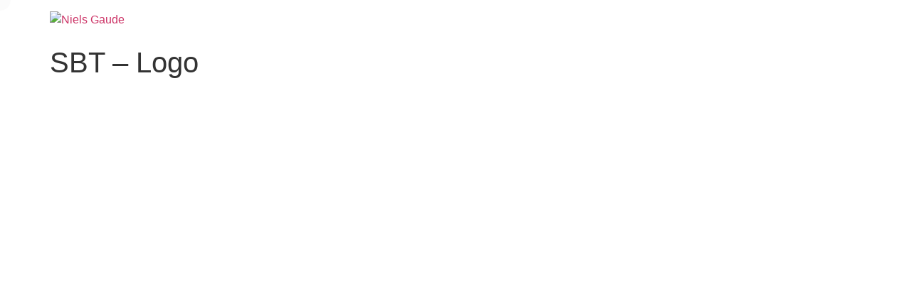

--- FILE ---
content_type: text/html; charset=UTF-8
request_url: https://niels.design/sbt-logo/
body_size: 11528
content:
<!doctype html>
<html dir="ltr" lang="fr-FR" prefix="og: https://ogp.me/ns#">
<head>
	<meta charset="UTF-8">
	<meta name="viewport" content="width=device-width, initial-scale=1">
	<link rel="profile" href="https://gmpg.org/xfn/11">
	<title>SBT – Logo | Niels Gaude</title>
	<style>img:is([sizes="auto" i], [sizes^="auto," i]) { contain-intrinsic-size: 3000px 1500px }</style>
	
		<!-- All in One SEO 4.9.3 - aioseo.com -->
	<meta name="robots" content="noindex, max-image-preview:large" />
	<meta name="author" content="aneils"/>
	<link rel="canonical" href="https://niels.design/sbt-logo/" />
	<meta name="generator" content="All in One SEO (AIOSEO) 4.9.3" />
		<meta property="og:locale" content="fr_FR" />
		<meta property="og:site_name" content="Niels Gaude  🎨 Webdesign et Designer UI/UX à Grenoble" />
		<meta property="og:type" content="article" />
		<meta property="og:title" content="SBT – Logo | Niels Gaude" />
		<meta property="og:url" content="https://niels.design/sbt-logo/" />
		<meta property="og:image" content="https://niels.design/wp-content/uploads/2021/04/website_logo-nodm-white.svg" />
		<meta property="og:image:secure_url" content="https://niels.design/wp-content/uploads/2021/04/website_logo-nodm-white.svg" />
		<meta property="article:published_time" content="2021-09-27T00:25:04+00:00" />
		<meta property="article:modified_time" content="2021-09-27T00:25:30+00:00" />
		<meta name="twitter:card" content="summary" />
		<meta name="twitter:title" content="SBT – Logo | Niels Gaude" />
		<meta name="twitter:image" content="https://niels.design/wp-content/uploads/2021/04/website_logo-nodm-white.svg" />
		<script type="application/ld+json" class="aioseo-schema">
			{"@context":"https:\/\/schema.org","@graph":[{"@type":"BreadcrumbList","@id":"https:\/\/niels.design\/sbt-logo\/#breadcrumblist","itemListElement":[{"@type":"ListItem","@id":"https:\/\/niels.design#listItem","position":1,"name":"Accueil","item":"https:\/\/niels.design","nextItem":{"@type":"ListItem","@id":"https:\/\/niels.design\/sbt-logo\/#listItem","name":"SBT &#8211; Logo"}},{"@type":"ListItem","@id":"https:\/\/niels.design\/sbt-logo\/#listItem","position":2,"name":"SBT &#8211; Logo","previousItem":{"@type":"ListItem","@id":"https:\/\/niels.design#listItem","name":"Accueil"}}]},{"@type":"ItemPage","@id":"https:\/\/niels.design\/sbt-logo\/#itempage","url":"https:\/\/niels.design\/sbt-logo\/","name":"SBT \u2013 Logo | Niels Gaude","inLanguage":"fr-FR","isPartOf":{"@id":"https:\/\/niels.design\/#website"},"breadcrumb":{"@id":"https:\/\/niels.design\/sbt-logo\/#breadcrumblist"},"author":{"@id":"https:\/\/niels.design\/author\/aneils\/#author"},"creator":{"@id":"https:\/\/niels.design\/author\/aneils\/#author"},"datePublished":"2021-09-27T02:25:04+02:00","dateModified":"2021-09-27T02:25:30+02:00"},{"@type":"Organization","@id":"https:\/\/niels.design\/#organization","name":"Niels","description":"\ud83c\udfa8 Webdesign et Designer UI\/UX \u00e0 Grenoble","url":"https:\/\/niels.design\/","telephone":"+33618581609","logo":{"@type":"ImageObject","url":"https:\/\/niels.design\/wp-content\/uploads\/2021\/10\/website_logo-black.png","@id":"https:\/\/niels.design\/sbt-logo\/#organizationLogo","width":325,"height":371,"caption":"Favicon"},"image":{"@id":"https:\/\/niels.design\/sbt-logo\/#organizationLogo"},"sameAs":["https:\/\/www.linkedin.com\/in\/niels-gaude-6692771bb\/"]},{"@type":"Person","@id":"https:\/\/niels.design\/author\/aneils\/#author","url":"https:\/\/niels.design\/author\/aneils\/","name":"aneils"},{"@type":"WebSite","@id":"https:\/\/niels.design\/#website","url":"https:\/\/niels.design\/","name":"Niels Gaude","description":"\ud83c\udfa8 Webdesign et Designer UI\/UX \u00e0 Grenoble","inLanguage":"fr-FR","publisher":{"@id":"https:\/\/niels.design\/#organization"}}]}
		</script>
		<!-- All in One SEO -->

<link rel='dns-prefetch' href='//www.googletagmanager.com' />
<link rel="alternate" type="application/rss+xml" title="Niels Gaude &raquo; Flux" href="https://niels.design/feed/" />
<link rel="alternate" type="application/rss+xml" title="Niels Gaude &raquo; Flux des commentaires" href="https://niels.design/comments/feed/" />

<style id='wp-emoji-styles-inline-css'>

	img.wp-smiley, img.emoji {
		display: inline !important;
		border: none !important;
		box-shadow: none !important;
		height: 1em !important;
		width: 1em !important;
		margin: 0 0.07em !important;
		vertical-align: -0.1em !important;
		background: none !important;
		padding: 0 !important;
	}
</style>
<link rel='stylesheet' id='wp-block-library-css' href='https://niels.design/wp-includes/css/dist/block-library/style.min.css?ver=6.8.3' media='all' />
<style id='classic-theme-styles-inline-css'>
/*! This file is auto-generated */
.wp-block-button__link{color:#fff;background-color:#32373c;border-radius:9999px;box-shadow:none;text-decoration:none;padding:calc(.667em + 2px) calc(1.333em + 2px);font-size:1.125em}.wp-block-file__button{background:#32373c;color:#fff;text-decoration:none}
</style>
<link data-minify="1" rel='stylesheet' id='aioseo/css/src/vue/standalone/blocks/table-of-contents/global.scss-css' href='https://niels.design/wp-content/cache/min/1/wp-content/plugins/all-in-one-seo-pack/dist/Lite/assets/css/table-of-contents/global.e90f6d47.css?ver=1763382707' media='all' />
<style id='global-styles-inline-css'>
:root{--wp--preset--aspect-ratio--square: 1;--wp--preset--aspect-ratio--4-3: 4/3;--wp--preset--aspect-ratio--3-4: 3/4;--wp--preset--aspect-ratio--3-2: 3/2;--wp--preset--aspect-ratio--2-3: 2/3;--wp--preset--aspect-ratio--16-9: 16/9;--wp--preset--aspect-ratio--9-16: 9/16;--wp--preset--color--black: #000000;--wp--preset--color--cyan-bluish-gray: #abb8c3;--wp--preset--color--white: #ffffff;--wp--preset--color--pale-pink: #f78da7;--wp--preset--color--vivid-red: #cf2e2e;--wp--preset--color--luminous-vivid-orange: #ff6900;--wp--preset--color--luminous-vivid-amber: #fcb900;--wp--preset--color--light-green-cyan: #7bdcb5;--wp--preset--color--vivid-green-cyan: #00d084;--wp--preset--color--pale-cyan-blue: #8ed1fc;--wp--preset--color--vivid-cyan-blue: #0693e3;--wp--preset--color--vivid-purple: #9b51e0;--wp--preset--gradient--vivid-cyan-blue-to-vivid-purple: linear-gradient(135deg,rgba(6,147,227,1) 0%,rgb(155,81,224) 100%);--wp--preset--gradient--light-green-cyan-to-vivid-green-cyan: linear-gradient(135deg,rgb(122,220,180) 0%,rgb(0,208,130) 100%);--wp--preset--gradient--luminous-vivid-amber-to-luminous-vivid-orange: linear-gradient(135deg,rgba(252,185,0,1) 0%,rgba(255,105,0,1) 100%);--wp--preset--gradient--luminous-vivid-orange-to-vivid-red: linear-gradient(135deg,rgba(255,105,0,1) 0%,rgb(207,46,46) 100%);--wp--preset--gradient--very-light-gray-to-cyan-bluish-gray: linear-gradient(135deg,rgb(238,238,238) 0%,rgb(169,184,195) 100%);--wp--preset--gradient--cool-to-warm-spectrum: linear-gradient(135deg,rgb(74,234,220) 0%,rgb(151,120,209) 20%,rgb(207,42,186) 40%,rgb(238,44,130) 60%,rgb(251,105,98) 80%,rgb(254,248,76) 100%);--wp--preset--gradient--blush-light-purple: linear-gradient(135deg,rgb(255,206,236) 0%,rgb(152,150,240) 100%);--wp--preset--gradient--blush-bordeaux: linear-gradient(135deg,rgb(254,205,165) 0%,rgb(254,45,45) 50%,rgb(107,0,62) 100%);--wp--preset--gradient--luminous-dusk: linear-gradient(135deg,rgb(255,203,112) 0%,rgb(199,81,192) 50%,rgb(65,88,208) 100%);--wp--preset--gradient--pale-ocean: linear-gradient(135deg,rgb(255,245,203) 0%,rgb(182,227,212) 50%,rgb(51,167,181) 100%);--wp--preset--gradient--electric-grass: linear-gradient(135deg,rgb(202,248,128) 0%,rgb(113,206,126) 100%);--wp--preset--gradient--midnight: linear-gradient(135deg,rgb(2,3,129) 0%,rgb(40,116,252) 100%);--wp--preset--font-size--small: 13px;--wp--preset--font-size--medium: 20px;--wp--preset--font-size--large: 36px;--wp--preset--font-size--x-large: 42px;--wp--preset--spacing--20: 0.44rem;--wp--preset--spacing--30: 0.67rem;--wp--preset--spacing--40: 1rem;--wp--preset--spacing--50: 1.5rem;--wp--preset--spacing--60: 2.25rem;--wp--preset--spacing--70: 3.38rem;--wp--preset--spacing--80: 5.06rem;--wp--preset--shadow--natural: 6px 6px 9px rgba(0, 0, 0, 0.2);--wp--preset--shadow--deep: 12px 12px 50px rgba(0, 0, 0, 0.4);--wp--preset--shadow--sharp: 6px 6px 0px rgba(0, 0, 0, 0.2);--wp--preset--shadow--outlined: 6px 6px 0px -3px rgba(255, 255, 255, 1), 6px 6px rgba(0, 0, 0, 1);--wp--preset--shadow--crisp: 6px 6px 0px rgba(0, 0, 0, 1);}:where(.is-layout-flex){gap: 0.5em;}:where(.is-layout-grid){gap: 0.5em;}body .is-layout-flex{display: flex;}.is-layout-flex{flex-wrap: wrap;align-items: center;}.is-layout-flex > :is(*, div){margin: 0;}body .is-layout-grid{display: grid;}.is-layout-grid > :is(*, div){margin: 0;}:where(.wp-block-columns.is-layout-flex){gap: 2em;}:where(.wp-block-columns.is-layout-grid){gap: 2em;}:where(.wp-block-post-template.is-layout-flex){gap: 1.25em;}:where(.wp-block-post-template.is-layout-grid){gap: 1.25em;}.has-black-color{color: var(--wp--preset--color--black) !important;}.has-cyan-bluish-gray-color{color: var(--wp--preset--color--cyan-bluish-gray) !important;}.has-white-color{color: var(--wp--preset--color--white) !important;}.has-pale-pink-color{color: var(--wp--preset--color--pale-pink) !important;}.has-vivid-red-color{color: var(--wp--preset--color--vivid-red) !important;}.has-luminous-vivid-orange-color{color: var(--wp--preset--color--luminous-vivid-orange) !important;}.has-luminous-vivid-amber-color{color: var(--wp--preset--color--luminous-vivid-amber) !important;}.has-light-green-cyan-color{color: var(--wp--preset--color--light-green-cyan) !important;}.has-vivid-green-cyan-color{color: var(--wp--preset--color--vivid-green-cyan) !important;}.has-pale-cyan-blue-color{color: var(--wp--preset--color--pale-cyan-blue) !important;}.has-vivid-cyan-blue-color{color: var(--wp--preset--color--vivid-cyan-blue) !important;}.has-vivid-purple-color{color: var(--wp--preset--color--vivid-purple) !important;}.has-black-background-color{background-color: var(--wp--preset--color--black) !important;}.has-cyan-bluish-gray-background-color{background-color: var(--wp--preset--color--cyan-bluish-gray) !important;}.has-white-background-color{background-color: var(--wp--preset--color--white) !important;}.has-pale-pink-background-color{background-color: var(--wp--preset--color--pale-pink) !important;}.has-vivid-red-background-color{background-color: var(--wp--preset--color--vivid-red) !important;}.has-luminous-vivid-orange-background-color{background-color: var(--wp--preset--color--luminous-vivid-orange) !important;}.has-luminous-vivid-amber-background-color{background-color: var(--wp--preset--color--luminous-vivid-amber) !important;}.has-light-green-cyan-background-color{background-color: var(--wp--preset--color--light-green-cyan) !important;}.has-vivid-green-cyan-background-color{background-color: var(--wp--preset--color--vivid-green-cyan) !important;}.has-pale-cyan-blue-background-color{background-color: var(--wp--preset--color--pale-cyan-blue) !important;}.has-vivid-cyan-blue-background-color{background-color: var(--wp--preset--color--vivid-cyan-blue) !important;}.has-vivid-purple-background-color{background-color: var(--wp--preset--color--vivid-purple) !important;}.has-black-border-color{border-color: var(--wp--preset--color--black) !important;}.has-cyan-bluish-gray-border-color{border-color: var(--wp--preset--color--cyan-bluish-gray) !important;}.has-white-border-color{border-color: var(--wp--preset--color--white) !important;}.has-pale-pink-border-color{border-color: var(--wp--preset--color--pale-pink) !important;}.has-vivid-red-border-color{border-color: var(--wp--preset--color--vivid-red) !important;}.has-luminous-vivid-orange-border-color{border-color: var(--wp--preset--color--luminous-vivid-orange) !important;}.has-luminous-vivid-amber-border-color{border-color: var(--wp--preset--color--luminous-vivid-amber) !important;}.has-light-green-cyan-border-color{border-color: var(--wp--preset--color--light-green-cyan) !important;}.has-vivid-green-cyan-border-color{border-color: var(--wp--preset--color--vivid-green-cyan) !important;}.has-pale-cyan-blue-border-color{border-color: var(--wp--preset--color--pale-cyan-blue) !important;}.has-vivid-cyan-blue-border-color{border-color: var(--wp--preset--color--vivid-cyan-blue) !important;}.has-vivid-purple-border-color{border-color: var(--wp--preset--color--vivid-purple) !important;}.has-vivid-cyan-blue-to-vivid-purple-gradient-background{background: var(--wp--preset--gradient--vivid-cyan-blue-to-vivid-purple) !important;}.has-light-green-cyan-to-vivid-green-cyan-gradient-background{background: var(--wp--preset--gradient--light-green-cyan-to-vivid-green-cyan) !important;}.has-luminous-vivid-amber-to-luminous-vivid-orange-gradient-background{background: var(--wp--preset--gradient--luminous-vivid-amber-to-luminous-vivid-orange) !important;}.has-luminous-vivid-orange-to-vivid-red-gradient-background{background: var(--wp--preset--gradient--luminous-vivid-orange-to-vivid-red) !important;}.has-very-light-gray-to-cyan-bluish-gray-gradient-background{background: var(--wp--preset--gradient--very-light-gray-to-cyan-bluish-gray) !important;}.has-cool-to-warm-spectrum-gradient-background{background: var(--wp--preset--gradient--cool-to-warm-spectrum) !important;}.has-blush-light-purple-gradient-background{background: var(--wp--preset--gradient--blush-light-purple) !important;}.has-blush-bordeaux-gradient-background{background: var(--wp--preset--gradient--blush-bordeaux) !important;}.has-luminous-dusk-gradient-background{background: var(--wp--preset--gradient--luminous-dusk) !important;}.has-pale-ocean-gradient-background{background: var(--wp--preset--gradient--pale-ocean) !important;}.has-electric-grass-gradient-background{background: var(--wp--preset--gradient--electric-grass) !important;}.has-midnight-gradient-background{background: var(--wp--preset--gradient--midnight) !important;}.has-small-font-size{font-size: var(--wp--preset--font-size--small) !important;}.has-medium-font-size{font-size: var(--wp--preset--font-size--medium) !important;}.has-large-font-size{font-size: var(--wp--preset--font-size--large) !important;}.has-x-large-font-size{font-size: var(--wp--preset--font-size--x-large) !important;}
:where(.wp-block-post-template.is-layout-flex){gap: 1.25em;}:where(.wp-block-post-template.is-layout-grid){gap: 1.25em;}
:where(.wp-block-columns.is-layout-flex){gap: 2em;}:where(.wp-block-columns.is-layout-grid){gap: 2em;}
:root :where(.wp-block-pullquote){font-size: 1.5em;line-height: 1.6;}
</style>
<link rel='stylesheet' id='cmplz-general-css' href='https://niels.design/wp-content/plugins/complianz-gdpr/assets/css/cookieblocker.min.css?ver=1744826939' media='all' />
<link rel='stylesheet' id='hello-elementor-css' href='https://niels.design/wp-content/themes/hello-elementor/style.min.css?ver=2.7.1' media='all' />
<link rel='stylesheet' id='hello-elementor-theme-style-css' href='https://niels.design/wp-content/themes/hello-elementor/theme.min.css?ver=2.7.1' media='all' />
<link rel='stylesheet' id='elementor-frontend-css' href='https://niels.design/wp-content/plugins/elementor/assets/css/frontend.min.css?ver=3.28.3' media='all' />
<link rel='stylesheet' id='eael-general-css' href='https://niels.design/wp-content/plugins/essential-addons-for-elementor-lite/assets/front-end/css/view/general.min.css?ver=6.5.5' media='all' />

<!-- Extrait de code de la balise Google (gtag.js) ajouté par Site Kit -->
<!-- Extrait Google Analytics ajouté par Site Kit -->
<script src="https://www.googletagmanager.com/gtag/js?id=GT-WRC3RJ8" id="google_gtagjs-js" async></script>
<script id="google_gtagjs-js-after">
window.dataLayer = window.dataLayer || [];function gtag(){dataLayer.push(arguments);}
gtag("set","linker",{"domains":["niels.design"]});
gtag("js", new Date());
gtag("set", "developer_id.dZTNiMT", true);
gtag("config", "GT-WRC3RJ8");
</script>
<script src="https://niels.design/wp-includes/js/jquery/jquery.min.js?ver=3.7.1" id="jquery-core-js" data-rocket-defer defer></script>

<link rel="https://api.w.org/" href="https://niels.design/wp-json/" /><link rel="alternate" title="JSON" type="application/json" href="https://niels.design/wp-json/wp/v2/media/1733" /><link rel="EditURI" type="application/rsd+xml" title="RSD" href="https://niels.design/xmlrpc.php?rsd" />
<meta name="generator" content="WordPress 6.8.3" />
<link rel='shortlink' href='https://niels.design/?p=1733' />
<link rel="alternate" title="oEmbed (JSON)" type="application/json+oembed" href="https://niels.design/wp-json/oembed/1.0/embed?url=https%3A%2F%2Fniels.design%2Fsbt-logo%2F" />
<link rel="alternate" title="oEmbed (XML)" type="text/xml+oembed" href="https://niels.design/wp-json/oembed/1.0/embed?url=https%3A%2F%2Fniels.design%2Fsbt-logo%2F&#038;format=xml" />
<!-- start Simple Custom CSS and JS -->
<style>
/* HEADER */ 

/* NAV */

/* COOKIES */

.cmplz-cookiebanner{
    padding: 24px;
    margin-bottom: 24px;
}

/* BODY */

::selection {
  color: white;
  background: #6B62FF;
  
  }


  .white, .white:hover {
    color:#ffffff;
  }



/* CURSOR */ 

.mouse-cursor {
	position: fixed;
	left: 0;
    top: 0;
	pointer-events: none;
	transform: translate(-50%, -50%);
}

.cursor {
    width: 30px;
    height: 30px;
	box-sizing: border-box;
	background:rgba(219, 219, 219, .1);
    border-radius: 50%; 
    transition: .1s ease-out;
    z-index: 99990;
}

.cursor2 {
    position: fixed;
    width: 8px;
    height: 8px;
    background-color: #0aff71;
    border-radius: 50%;
	transition: .05s ease-out;
    z-index: 99999;
    opacity: 0;
}

.grow {
    transform: translate(-50%, -50%) scale(1.5);
}

.grow_1 {
    transform: translate(-50%, -50%) scale(1.5);
	mix-blend-mode: difference;
	background-color: #D0D9CE;
}

.grow__small_1 {
    /*transform: translate(-50%, -50%) scale(0.75);*/
    /*mix-blend-mode: difference;*/
    display:none;
}

.grow__small {
    transform: translate(-50%, -50%) scale(0.75);
    /*mix-blend-mode: difference;*/
    /*display:none;*/
}

*:not(select#form-field-m_start, select#form-field-m_length, select#form-field-m_budget) {
  cursor: none !important;
}

/* HOME - ABOUT */

.qqici  {
  color:#6B62FF !important;
}

.qqici:hover {
  color:#D0D9CE !important;
}


#btn-home-projet:hover a, #btn-home-contact:hover a {
	color: #fff;
}

/* TITLE */

/*.underline-title h2 {
    position: relative;
    z-index: 1;
}

.underline-title h2:before {
  content: "";
  position: absolute;
  bottom: -7px;
  width: 103%;
  left: -3px;
  height: 14px;
  transform: skew(-12deg);
  background: #6B62FF;
  z-index: -1;

}*/

#underline-title p {
    position: relative;
    z-index: 1;
}

#underline-title p:before {
  content: "";
  position: absolute;
  bottom: 80px;
  width: 103%;
  left: -3px;
  height: 50px;
  transform: skew(-12deg);
  background: #6B62FF;
  z-index: -1;

}

/* LINKS */

.social {
    margin: 0 10px;
}

/* SKILLS */

.skills .eael-adv-accordion .eael-accordion-list .eael-accordion-content {
  	border:0;
}

.skills .fa-toggle {
   transform:rotate(0) !important;
}

.skills .eael-accordion-content {
	border-radius: 0 0 32px 32px;
}

/* WORKS */ 

.background-project {
  	background-size: cover;
}

.background-project:hover {
  	background-size: cover;  	
}

.background-project .elementor-background-overlay {
  transition: 0.5s;
}

.background-project:hover .project-title, .background-project:hover .project-done {
   transform: translate(1rem, 0);
   transition: all 0.5s !important;
    -o-transition: all 0.5s; /* opera */
    -ms-transition: all 0.5s; /* IE 10 */
    -moz-transition: all 0.5s; /* Firefox */
    -webkit-transition: all 0.5s; /*safari and chrome */
   
}

.background-project:hover .project-title a, .background-project:hover .project-done  {
   color:#ffffff;
}

.background-project .project-title, .background-project .project-done  {
   transform: translate(0, 0);
   transition: all 0.5s !important;
    -o-transition: all 0.5s; /* opera */
    -ms-transition: all 0.5s; /* IE 10 */
    -moz-transition: all 0.5s; /* Firefox */
    -webkit-transition: all 0.5s; /*safari and chrome */
   
}

.project-title p {
    margin-bottom:0;
}

.project-title a {
  	color:#D0D9CE;
}

/*.background-project:hover .project-title a, .background-project:hover .project-done p {
  	color:#ffffff !important;
}*/

.project-done :last-child {
    margin-bottom:0;
}

.about-title p {
 	margin-bottom: 0;
  	padding:0;
}

.background-project:hover .icone-project svg {
	color: #fff;
}


/* TOOLS */

.eael-creative-button {
  min-width:130px !important;
}

.tools-btn .elementor-button-text {
  margin-top: 4px;
}

.tools-btn .elementor-button-icon {
  font-size: 22px;
}

.tools-btn {
  min-height: 55px;
}

#sketch {
  min-width: 120px;
}


/* CONTACT */

.underline a {
    text-decoration: underline;
    text-decoration-thickness: 3px;
    text-underline-offset: 10px;
}

.project-title p {
	transform: translate(0, 0);
  	transition: all 0.5s !important;
}

/* FAQ */


#combien-cote-un-site-internet-:hover .eael-accordion-tab-title, #quel-est-le-dlai-de-cration-dun-site-internet-:hover .eael-accordion-tab-title, #pourquoi-lui-ux-design-est-important-:hover .eael-accordion-tab-title {
	transform: translate(1rem, 0);
  	transition: all 0.5s !important;
    -o-transition: all 0.5s; /* opera */
    -ms-transition: all 0.5s; /* IE 10 */
    -moz-transition: all 0.5s; /* Firefox */
    -webkit-transition: all 0.5s; /*safari and chrome */
	
}

#combien-cote-un-site-internet- .eael-accordion-tab-title, #quel-est-le-dlai-de-cration-dun-site-internet- .eael-accordion-tab-title, #pourquoi-lui-ux-design-est-important- .eael-accordion-tab-title {
	transform: translate(0, 0);
  	transition: all 0.5s !important;
    -o-transition: all 0.5s; /* opera */
    -ms-transition: all 0.5s; /* IE 10 */
    -moz-transition: all 0.5s; /* Firefox */
    -webkit-transition: all 0.5s; /*safari and chrome */
	
}

/* 

#combien-cote-un-site-internet-:hover .fa-chevron-right, #quel-est-le-dlai-de-cration-dun-site-internet-:hover .fa-chevron-right, #pourquoi-lui-ux-design-est-important-:hover .fa-chevron-right {
	transform: translate(1rem, 0);
  	transition: all 0.5s !important;
    -o-transition: all 0.5s; /* opera */
    -ms-transition: all 0.5s; /* IE 10 */
    -moz-transition: all 0.5s; /* Firefox */
    -webkit-transition: all 0.5s; /*safari and chrome */
	
}

#combien-cote-un-site-internet- .fa-chevron-right, #quel-est-le-dlai-de-cration-dun-site-internet- .fa-chevron-right, #pourquoi-lui-ux-design-est-important- .fa-chevron-right {
	transform: translate(0, 0);
  	transition: all 0.5s !important;
    -o-transition: all 0.5s; /* opera */
    -ms-transition: all 0.5s; /* IE 10 */
    -moz-transition: all 0.5s; /* Firefox */
    -webkit-transition: all 0.5s; /*safari and chrome */
	
}

 */

/* FOOTER */

/* MEDIA Q */


@media only screen and (min-width : 1540px) {
	.swiper-image-stretch .swiper-slide .swiper-slide-image {
    	width: 100px !important;
  }
}	



@media only screen and (max-device-width : 1024px) {
  .tippy-tooltip {
    display:none;
  }
  
  .cursor, .cursor2 {
    display:none;
  }
  
  body {
  	webkit-user-select: none;  /* Chrome all / Safari all */
  	-moz-user-select: none;     /* Firefox all */
 	-ms-user-select: none;      /* IE 10+ */
  	user-select: none;  
  }
  
}

@media only screen and (max-device-width : 767px) {
  .social {
    margin: 0 5px;
	}
  
  .mobile-right {
    padding:0;
  }
  
  .about-title .headline-text-active {
    font-size: 2,5rem !important;
  }
	
	#underline-title p:before {
		bottom: 12px;
    	width: 105%;
    	height: 23px;
	}
	
	.cmplz-cookiebanner{
    padding: 16px;
    margin-bottom: 0;
}
	
	#logo_client {
		margin-left: -24px;
		width: calc(100% + 48px);
	}
	
	.background-project .project-title, .background-project .project-done  {
   transform: translate(1rem, 0);
   transition: all 0.5s !important;
    -o-transition: all 0.5s; /* opera */
    -ms-transition: all 0.5s; /* IE 10 */
    -moz-transition: all 0.5s; /* Firefox */
    -webkit-transition: all 0.5s; /*safari and chrome */
   
}
	
	

	#combien-cote-un-site-internet-:hover .eael-accordion-tab-title, #quel-est-le-dlai-de-cration-dun-site-internet-:hover .eael-accordion-tab-title, #pourquoi-lui-ux-design-est-important-:hover .eael-accordion-tab-title {
		transform: translate(0, 0);

	}

	/* RECAPTCHA V3 */
	
	.grecaptcha-badge { visibility: hidden; }


	#vitrine {
    margin: 0px 24px;
}

}


</style>
<!-- end Simple Custom CSS and JS -->
<!-- start Simple Custom CSS and JS -->
<!--
<div class="cursor">
  <div class="cursor__ball cursor__ball--big ">
    <svg height="30" width="30">
      <circle cx="15" cy="15" r="13" stroke-width="0.5" stroke="#D0D9CE"></circle>
    </svg>
  </div>
  
	<div class="cursor__ball cursor__ball--small">
    <svg height="10" width="10">
      <circle cx="5" cy="5" r="3" stroke-width="0"></circle>
    </svg>
  </div>
</div>

-->

<!-- Fav -->
<link rel="icon" href="/wp-content/uploads/2023/05/website_logo_DM-favicon.svg" sizes="any" type="image/svg+xml">

<!-- CURSOR -->
<div class="mouse-cursor cursor"></div>
<div class="mouse-cursor cursor2"></div><!-- end Simple Custom CSS and JS -->
<meta name="generator" content="Site Kit by Google 1.168.0" /><script src="https://niels.design/wp-content/themes/hello-elementor/js/jquery.min.js" data-rocket-defer defer></script>
<!--<link rel="icon" type="image/png" href="https://niels.design/wp-content/uploads/2021/10/niels_logo-2.png" sizes="32x32">-->			<style>.cmplz-hidden {
					display: none !important;
				}</style><meta name="generator" content="Elementor 3.28.3; features: additional_custom_breakpoints, e_local_google_fonts; settings: css_print_method-internal, google_font-enabled, font_display-auto">
			<style>
				.e-con.e-parent:nth-of-type(n+4):not(.e-lazyloaded):not(.e-no-lazyload),
				.e-con.e-parent:nth-of-type(n+4):not(.e-lazyloaded):not(.e-no-lazyload) * {
					background-image: none !important;
				}
				@media screen and (max-height: 1024px) {
					.e-con.e-parent:nth-of-type(n+3):not(.e-lazyloaded):not(.e-no-lazyload),
					.e-con.e-parent:nth-of-type(n+3):not(.e-lazyloaded):not(.e-no-lazyload) * {
						background-image: none !important;
					}
				}
				@media screen and (max-height: 640px) {
					.e-con.e-parent:nth-of-type(n+2):not(.e-lazyloaded):not(.e-no-lazyload),
					.e-con.e-parent:nth-of-type(n+2):not(.e-lazyloaded):not(.e-no-lazyload) * {
						background-image: none !important;
					}
				}
			</style>
						<meta name="theme-color" content="#1F1F1F">
			<link rel="icon" href="https://niels.design/wp-content/uploads/2023/05/website_logo_DM-favicon.svg" sizes="32x32" />
<link rel="icon" href="https://niels.design/wp-content/uploads/2023/05/website_logo_DM-favicon.svg" sizes="192x192" />
<link rel="apple-touch-icon" href="https://niels.design/wp-content/uploads/2023/05/website_logo_DM-favicon.svg" />
<meta name="msapplication-TileImage" content="https://niels.design/wp-content/uploads/2023/05/website_logo_DM-favicon.svg" />
<noscript><style id="rocket-lazyload-nojs-css">.rll-youtube-player, [data-lazy-src]{display:none !important;}</style></noscript><meta name="generator" content="WP Rocket 3.18" data-wpr-features="wpr_defer_js wpr_minify_concatenate_js wpr_lazyload_images wpr_minify_css wpr_desktop" /></head>
<body data-cmplz=1 class="attachment wp-singular attachment-template-default single single-attachment postid-1733 attachmentid-1733 attachment-svg+xml wp-custom-logo wp-theme-hello-elementor elementor-default elementor-kit-140">


<a class="skip-link screen-reader-text" href="#content">Aller au contenu</a>


<header data-rocket-location-hash="b277262787203ea9fc927ffbe4c74d6e" id="site-header" class="site-header" role="banner">

	<div data-rocket-location-hash="086b6610f8bf38f8a8460690b84a6c34" class="site-branding">
		<a href="https://niels.design/" class="custom-logo-link" rel="home"><img fetchpriority="high" width="425" height="425" src="data:image/svg+xml,%3Csvg%20xmlns='http://www.w3.org/2000/svg'%20viewBox='0%200%20425%20425'%3E%3C/svg%3E" class="custom-logo" alt="Niels Gaude" decoding="async" data-lazy-src="https://niels.design/wp-content/uploads/2021/04/website_logo-nodm-white.svg" /><noscript><img fetchpriority="high" width="425" height="425" src="https://niels.design/wp-content/uploads/2021/04/website_logo-nodm-white.svg" class="custom-logo" alt="Niels Gaude" decoding="async" /></noscript></a>	</div>

	</header>

<main data-rocket-location-hash="7543b5d4f307f73a0ff025e5f9558f4c" id="content" class="site-main post-1733 attachment type-attachment status-inherit hentry">
			<header data-rocket-location-hash="58185d4563ecf41d5f578cf462139766" class="page-header">
			<h1 class="entry-title">SBT &#8211; Logo</h1>		</header>
		<div data-rocket-location-hash="3d643da528504e4be623eff3e109df56" class="page-content">
		<p class="attachment"><a href='https://niels.design/wp-content/uploads/2021/09/sbt-logo.svg'><img decoding="async" width="300" height="146" src="data:image/svg+xml,%3Csvg%20xmlns='http://www.w3.org/2000/svg'%20viewBox='0%200%20300%20146'%3E%3C/svg%3E" class="attachment-medium size-medium" alt="" data-lazy-src="https://niels.design/wp-content/uploads/2021/09/sbt-logo.svg" /><noscript><img decoding="async" width="300" height="146" src="https://niels.design/wp-content/uploads/2021/09/sbt-logo.svg" class="attachment-medium size-medium" alt="" /></noscript></a></p>
		<div data-rocket-location-hash="4790991c0689ffa48e96ce9747c35c37" class="post-tags">
					</div>
			</div>

	</main>

	<footer id="site-footer" class="site-footer" role="contentinfo">
	</footer>

<script type="speculationrules">
{"prefetch":[{"source":"document","where":{"and":[{"href_matches":"\/*"},{"not":{"href_matches":["\/wp-*.php","\/wp-admin\/*","\/wp-content\/uploads\/*","\/wp-content\/*","\/wp-content\/plugins\/*","\/wp-content\/themes\/hello-elementor\/*","\/*\\?(.+)"]}},{"not":{"selector_matches":"a[rel~=\"nofollow\"]"}},{"not":{"selector_matches":".no-prefetch, .no-prefetch a"}}]},"eagerness":"conservative"}]}
</script>

<!-- Consent Management powered by Complianz | GDPR/CCPA Cookie Consent https://wordpress.org/plugins/complianz-gdpr -->
<div id="cmplz-cookiebanner-container"><div class="cmplz-cookiebanner cmplz-hidden banner-1 bottom-right-view-preferences optin cmplz-bottom-right cmplz-categories-type-view-preferences" aria-modal="true" data-nosnippet="true" role="dialog" aria-live="polite" aria-labelledby="cmplz-header-1-optin" aria-describedby="cmplz-message-1-optin">
	<div class="cmplz-header">
		<div class="cmplz-logo"></div>
		<div class="cmplz-title" id="cmplz-header-1-optin">🍪 Cookie Consent</div>
		<div class="cmplz-close" tabindex="0" role="button" aria-label="Fermer la boîte de dialogue">
			<svg aria-hidden="true" focusable="false" data-prefix="fas" data-icon="times" class="svg-inline--fa fa-times fa-w-11" role="img" xmlns="http://www.w3.org/2000/svg" viewBox="0 0 352 512"><path fill="currentColor" d="M242.72 256l100.07-100.07c12.28-12.28 12.28-32.19 0-44.48l-22.24-22.24c-12.28-12.28-32.19-12.28-44.48 0L176 189.28 75.93 89.21c-12.28-12.28-32.19-12.28-44.48 0L9.21 111.45c-12.28 12.28-12.28 32.19 0 44.48L109.28 256 9.21 356.07c-12.28 12.28-12.28 32.19 0 44.48l22.24 22.24c12.28 12.28 32.2 12.28 44.48 0L176 322.72l100.07 100.07c12.28 12.28 32.2 12.28 44.48 0l22.24-22.24c12.28-12.28 12.28-32.19 0-44.48L242.72 256z"></path></svg>
		</div>
	</div>

	<div class="cmplz-divider cmplz-divider-header"></div>
	<div class="cmplz-body">
		<div class="cmplz-message" id="cmplz-message-1-optin">Afin de fournir les meilleures expériences, nous utilisons des technologies telles que les cookies pour stocker et/ou accéder aux informations relatives à l'appareil. Le fait de ne pas consentir ou de retirer son consentement peut avoir des conséquences négatives sur certaines caractéristiques et fonctions.</div>
		<!-- categories start -->
		<div class="cmplz-categories">
			<details class="cmplz-category cmplz-functional" >
				<summary>
						<span class="cmplz-category-header">
							<span class="cmplz-category-title">Fonctionnel</span>
							<span class='cmplz-always-active'>
								<span class="cmplz-banner-checkbox">
									<input type="checkbox"
										   id="cmplz-functional-optin"
										   data-category="cmplz_functional"
										   class="cmplz-consent-checkbox cmplz-functional"
										   size="40"
										   value="1"/>
									<label class="cmplz-label" for="cmplz-functional-optin" tabindex="0"><span class="screen-reader-text">Fonctionnel</span></label>
								</span>
								Toujours activé							</span>
							<span class="cmplz-icon cmplz-open">
								<svg xmlns="http://www.w3.org/2000/svg" viewBox="0 0 448 512"  height="18" ><path d="M224 416c-8.188 0-16.38-3.125-22.62-9.375l-192-192c-12.5-12.5-12.5-32.75 0-45.25s32.75-12.5 45.25 0L224 338.8l169.4-169.4c12.5-12.5 32.75-12.5 45.25 0s12.5 32.75 0 45.25l-192 192C240.4 412.9 232.2 416 224 416z"/></svg>
							</span>
						</span>
				</summary>
				<div class="cmplz-description">
					<span class="cmplz-description-functional">Le stockage technique ou l'accès est strictement nécessaire dans le but légitime de permettre l'utilisation d'un service spécifique explicitement demandé par l'abonné ou l'utilisateur, ou dans le seul but d'effectuer la transmission d'une communication sur un réseau de communications électroniques.</span>
				</div>
			</details>

			<details class="cmplz-category cmplz-preferences" >
				<summary>
						<span class="cmplz-category-header">
							<span class="cmplz-category-title">Préférences</span>
							<span class="cmplz-banner-checkbox">
								<input type="checkbox"
									   id="cmplz-preferences-optin"
									   data-category="cmplz_preferences"
									   class="cmplz-consent-checkbox cmplz-preferences"
									   size="40"
									   value="1"/>
								<label class="cmplz-label" for="cmplz-preferences-optin" tabindex="0"><span class="screen-reader-text">Préférences</span></label>
							</span>
							<span class="cmplz-icon cmplz-open">
								<svg xmlns="http://www.w3.org/2000/svg" viewBox="0 0 448 512"  height="18" ><path d="M224 416c-8.188 0-16.38-3.125-22.62-9.375l-192-192c-12.5-12.5-12.5-32.75 0-45.25s32.75-12.5 45.25 0L224 338.8l169.4-169.4c12.5-12.5 32.75-12.5 45.25 0s12.5 32.75 0 45.25l-192 192C240.4 412.9 232.2 416 224 416z"/></svg>
							</span>
						</span>
				</summary>
				<div class="cmplz-description">
					<span class="cmplz-description-preferences">Le stockage ou l’accès technique est nécessaire dans la finalité d’intérêt légitime de stocker des préférences qui ne sont pas demandées par l’abonné ou la personne utilisant le service.</span>
				</div>
			</details>

			<details class="cmplz-category cmplz-statistics" >
				<summary>
						<span class="cmplz-category-header">
							<span class="cmplz-category-title">Statistiques</span>
							<span class="cmplz-banner-checkbox">
								<input type="checkbox"
									   id="cmplz-statistics-optin"
									   data-category="cmplz_statistics"
									   class="cmplz-consent-checkbox cmplz-statistics"
									   size="40"
									   value="1"/>
								<label class="cmplz-label" for="cmplz-statistics-optin" tabindex="0"><span class="screen-reader-text">Statistiques</span></label>
							</span>
							<span class="cmplz-icon cmplz-open">
								<svg xmlns="http://www.w3.org/2000/svg" viewBox="0 0 448 512"  height="18" ><path d="M224 416c-8.188 0-16.38-3.125-22.62-9.375l-192-192c-12.5-12.5-12.5-32.75 0-45.25s32.75-12.5 45.25 0L224 338.8l169.4-169.4c12.5-12.5 32.75-12.5 45.25 0s12.5 32.75 0 45.25l-192 192C240.4 412.9 232.2 416 224 416z"/></svg>
							</span>
						</span>
				</summary>
				<div class="cmplz-description">
					<span class="cmplz-description-statistics">The technical storage or access that is used exclusively for statistical purposes.</span>
					<span class="cmplz-description-statistics-anonymous">Le stockage ou l’accès technique qui est utilisé exclusivement dans des finalités statistiques anonymes. En l’absence d’une assignation à comparaître, d’une conformité volontaire de la part de votre fournisseur d’accès à internet ou d’enregistrements supplémentaires provenant d’une tierce partie, les informations stockées ou extraites à cette seule fin ne peuvent généralement pas être utilisées pour vous identifier.</span>
				</div>
			</details>
			<details class="cmplz-category cmplz-marketing" >
				<summary>
						<span class="cmplz-category-header">
							<span class="cmplz-category-title">Marketing</span>
							<span class="cmplz-banner-checkbox">
								<input type="checkbox"
									   id="cmplz-marketing-optin"
									   data-category="cmplz_marketing"
									   class="cmplz-consent-checkbox cmplz-marketing"
									   size="40"
									   value="1"/>
								<label class="cmplz-label" for="cmplz-marketing-optin" tabindex="0"><span class="screen-reader-text">Marketing</span></label>
							</span>
							<span class="cmplz-icon cmplz-open">
								<svg xmlns="http://www.w3.org/2000/svg" viewBox="0 0 448 512"  height="18" ><path d="M224 416c-8.188 0-16.38-3.125-22.62-9.375l-192-192c-12.5-12.5-12.5-32.75 0-45.25s32.75-12.5 45.25 0L224 338.8l169.4-169.4c12.5-12.5 32.75-12.5 45.25 0s12.5 32.75 0 45.25l-192 192C240.4 412.9 232.2 416 224 416z"/></svg>
							</span>
						</span>
				</summary>
				<div class="cmplz-description">
					<span class="cmplz-description-marketing">The technical storage or access is required to create user profiles to send advertising, or to track the user on a website or across several websites for similar marketing purposes.</span>
				</div>
			</details>
		</div><!-- categories end -->
			</div>

	<div class="cmplz-links cmplz-information">
		<a class="cmplz-link cmplz-manage-options cookie-statement" href="#" data-relative_url="#cmplz-manage-consent-container">Gérer les options</a>
		<a class="cmplz-link cmplz-manage-third-parties cookie-statement" href="#" data-relative_url="#cmplz-cookies-overview">Gérer les services</a>
		<a class="cmplz-link cmplz-manage-vendors tcf cookie-statement" href="#" data-relative_url="#cmplz-tcf-wrapper">Gérer {vendor_count} fournisseurs</a>
		<a class="cmplz-link cmplz-external cmplz-read-more-purposes tcf" target="_blank" rel="noopener noreferrer nofollow" href="https://cookiedatabase.org/tcf/purposes/">En savoir plus sur ces finalités</a>
			</div>

	<div class="cmplz-divider cmplz-footer"></div>

	<div class="cmplz-buttons">
		<button class="cmplz-btn cmplz-accept">Accepter</button>
		<button class="cmplz-btn cmplz-deny">Refuser</button>
		<button class="cmplz-btn cmplz-view-preferences">Préférences</button>
		<button class="cmplz-btn cmplz-save-preferences">Valider</button>
		<a class="cmplz-btn cmplz-manage-options tcf cookie-statement" href="#" data-relative_url="#cmplz-manage-consent-container">Préférences</a>
			</div>

	<div class="cmplz-links cmplz-documents">
		<a class="cmplz-link cookie-statement" href="#" data-relative_url="">{title}</a>
		<a class="cmplz-link privacy-statement" href="#" data-relative_url="">{title}</a>
		<a class="cmplz-link impressum" href="#" data-relative_url="">{title}</a>
			</div>

</div>
</div>
					<div id="cmplz-manage-consent" data-nosnippet="true"><button class="cmplz-btn cmplz-hidden cmplz-manage-consent manage-consent-1">Manage consent</button>

</div>			
			<script id="eael-general-js-extra">
var localize = {"ajaxurl":"https:\/\/niels.design\/wp-admin\/admin-ajax.php","nonce":"3eec12be9f","i18n":{"added":"Added ","compare":"Compare","loading":"Loading..."},"eael_translate_text":{"required_text":"is a required field","invalid_text":"Invalid","billing_text":"Billing","shipping_text":"Shipping","fg_mfp_counter_text":"of"},"page_permalink":"https:\/\/niels.design\/sbt-logo\/","cart_redirectition":"","cart_page_url":"","el_breakpoints":{"mobile":{"label":"Portrait mobile","value":767,"default_value":767,"direction":"max","is_enabled":true},"mobile_extra":{"label":"Mobile Paysage","value":880,"default_value":880,"direction":"max","is_enabled":false},"tablet":{"label":"Tablette en mode portrait","value":1024,"default_value":1024,"direction":"max","is_enabled":true},"tablet_extra":{"label":"Tablette en mode paysage","value":1200,"default_value":1200,"direction":"max","is_enabled":false},"laptop":{"label":"Portable","value":1366,"default_value":1366,"direction":"max","is_enabled":false},"widescreen":{"label":"\u00c9cran large","value":2400,"default_value":2400,"direction":"min","is_enabled":false}},"ParticleThemesData":{"default":"{\"particles\":{\"number\":{\"value\":160,\"density\":{\"enable\":true,\"value_area\":800}},\"color\":{\"value\":\"#ffffff\"},\"shape\":{\"type\":\"circle\",\"stroke\":{\"width\":0,\"color\":\"#000000\"},\"polygon\":{\"nb_sides\":5},\"image\":{\"src\":\"img\/github.svg\",\"width\":100,\"height\":100}},\"opacity\":{\"value\":0.5,\"random\":false,\"anim\":{\"enable\":false,\"speed\":1,\"opacity_min\":0.1,\"sync\":false}},\"size\":{\"value\":3,\"random\":true,\"anim\":{\"enable\":false,\"speed\":40,\"size_min\":0.1,\"sync\":false}},\"line_linked\":{\"enable\":true,\"distance\":150,\"color\":\"#ffffff\",\"opacity\":0.4,\"width\":1},\"move\":{\"enable\":true,\"speed\":6,\"direction\":\"none\",\"random\":false,\"straight\":false,\"out_mode\":\"out\",\"bounce\":false,\"attract\":{\"enable\":false,\"rotateX\":600,\"rotateY\":1200}}},\"interactivity\":{\"detect_on\":\"canvas\",\"events\":{\"onhover\":{\"enable\":true,\"mode\":\"repulse\"},\"onclick\":{\"enable\":true,\"mode\":\"push\"},\"resize\":true},\"modes\":{\"grab\":{\"distance\":400,\"line_linked\":{\"opacity\":1}},\"bubble\":{\"distance\":400,\"size\":40,\"duration\":2,\"opacity\":8,\"speed\":3},\"repulse\":{\"distance\":200,\"duration\":0.4},\"push\":{\"particles_nb\":4},\"remove\":{\"particles_nb\":2}}},\"retina_detect\":true}","nasa":"{\"particles\":{\"number\":{\"value\":250,\"density\":{\"enable\":true,\"value_area\":800}},\"color\":{\"value\":\"#ffffff\"},\"shape\":{\"type\":\"circle\",\"stroke\":{\"width\":0,\"color\":\"#000000\"},\"polygon\":{\"nb_sides\":5},\"image\":{\"src\":\"img\/github.svg\",\"width\":100,\"height\":100}},\"opacity\":{\"value\":1,\"random\":true,\"anim\":{\"enable\":true,\"speed\":1,\"opacity_min\":0,\"sync\":false}},\"size\":{\"value\":3,\"random\":true,\"anim\":{\"enable\":false,\"speed\":4,\"size_min\":0.3,\"sync\":false}},\"line_linked\":{\"enable\":false,\"distance\":150,\"color\":\"#ffffff\",\"opacity\":0.4,\"width\":1},\"move\":{\"enable\":true,\"speed\":1,\"direction\":\"none\",\"random\":true,\"straight\":false,\"out_mode\":\"out\",\"bounce\":false,\"attract\":{\"enable\":false,\"rotateX\":600,\"rotateY\":600}}},\"interactivity\":{\"detect_on\":\"canvas\",\"events\":{\"onhover\":{\"enable\":true,\"mode\":\"bubble\"},\"onclick\":{\"enable\":true,\"mode\":\"repulse\"},\"resize\":true},\"modes\":{\"grab\":{\"distance\":400,\"line_linked\":{\"opacity\":1}},\"bubble\":{\"distance\":250,\"size\":0,\"duration\":2,\"opacity\":0,\"speed\":3},\"repulse\":{\"distance\":400,\"duration\":0.4},\"push\":{\"particles_nb\":4},\"remove\":{\"particles_nb\":2}}},\"retina_detect\":true}","bubble":"{\"particles\":{\"number\":{\"value\":15,\"density\":{\"enable\":true,\"value_area\":800}},\"color\":{\"value\":\"#1b1e34\"},\"shape\":{\"type\":\"polygon\",\"stroke\":{\"width\":0,\"color\":\"#000\"},\"polygon\":{\"nb_sides\":6},\"image\":{\"src\":\"img\/github.svg\",\"width\":100,\"height\":100}},\"opacity\":{\"value\":0.3,\"random\":true,\"anim\":{\"enable\":false,\"speed\":1,\"opacity_min\":0.1,\"sync\":false}},\"size\":{\"value\":50,\"random\":false,\"anim\":{\"enable\":true,\"speed\":10,\"size_min\":40,\"sync\":false}},\"line_linked\":{\"enable\":false,\"distance\":200,\"color\":\"#ffffff\",\"opacity\":1,\"width\":2},\"move\":{\"enable\":true,\"speed\":8,\"direction\":\"none\",\"random\":false,\"straight\":false,\"out_mode\":\"out\",\"bounce\":false,\"attract\":{\"enable\":false,\"rotateX\":600,\"rotateY\":1200}}},\"interactivity\":{\"detect_on\":\"canvas\",\"events\":{\"onhover\":{\"enable\":false,\"mode\":\"grab\"},\"onclick\":{\"enable\":false,\"mode\":\"push\"},\"resize\":true},\"modes\":{\"grab\":{\"distance\":400,\"line_linked\":{\"opacity\":1}},\"bubble\":{\"distance\":400,\"size\":40,\"duration\":2,\"opacity\":8,\"speed\":3},\"repulse\":{\"distance\":200,\"duration\":0.4},\"push\":{\"particles_nb\":4},\"remove\":{\"particles_nb\":2}}},\"retina_detect\":true}","snow":"{\"particles\":{\"number\":{\"value\":450,\"density\":{\"enable\":true,\"value_area\":800}},\"color\":{\"value\":\"#fff\"},\"shape\":{\"type\":\"circle\",\"stroke\":{\"width\":0,\"color\":\"#000000\"},\"polygon\":{\"nb_sides\":5},\"image\":{\"src\":\"img\/github.svg\",\"width\":100,\"height\":100}},\"opacity\":{\"value\":0.5,\"random\":true,\"anim\":{\"enable\":false,\"speed\":1,\"opacity_min\":0.1,\"sync\":false}},\"size\":{\"value\":5,\"random\":true,\"anim\":{\"enable\":false,\"speed\":40,\"size_min\":0.1,\"sync\":false}},\"line_linked\":{\"enable\":false,\"distance\":500,\"color\":\"#ffffff\",\"opacity\":0.4,\"width\":2},\"move\":{\"enable\":true,\"speed\":6,\"direction\":\"bottom\",\"random\":false,\"straight\":false,\"out_mode\":\"out\",\"bounce\":false,\"attract\":{\"enable\":false,\"rotateX\":600,\"rotateY\":1200}}},\"interactivity\":{\"detect_on\":\"canvas\",\"events\":{\"onhover\":{\"enable\":true,\"mode\":\"bubble\"},\"onclick\":{\"enable\":true,\"mode\":\"repulse\"},\"resize\":true},\"modes\":{\"grab\":{\"distance\":400,\"line_linked\":{\"opacity\":0.5}},\"bubble\":{\"distance\":400,\"size\":4,\"duration\":0.3,\"opacity\":1,\"speed\":3},\"repulse\":{\"distance\":200,\"duration\":0.4},\"push\":{\"particles_nb\":4},\"remove\":{\"particles_nb\":2}}},\"retina_detect\":true}","nyan_cat":"{\"particles\":{\"number\":{\"value\":150,\"density\":{\"enable\":false,\"value_area\":800}},\"color\":{\"value\":\"#ffffff\"},\"shape\":{\"type\":\"star\",\"stroke\":{\"width\":0,\"color\":\"#000000\"},\"polygon\":{\"nb_sides\":5},\"image\":{\"src\":\"http:\/\/wiki.lexisnexis.com\/academic\/images\/f\/fb\/Itunes_podcast_icon_300.jpg\",\"width\":100,\"height\":100}},\"opacity\":{\"value\":0.5,\"random\":false,\"anim\":{\"enable\":false,\"speed\":1,\"opacity_min\":0.1,\"sync\":false}},\"size\":{\"value\":4,\"random\":true,\"anim\":{\"enable\":false,\"speed\":40,\"size_min\":0.1,\"sync\":false}},\"line_linked\":{\"enable\":false,\"distance\":150,\"color\":\"#ffffff\",\"opacity\":0.4,\"width\":1},\"move\":{\"enable\":true,\"speed\":14,\"direction\":\"left\",\"random\":false,\"straight\":true,\"out_mode\":\"out\",\"bounce\":false,\"attract\":{\"enable\":false,\"rotateX\":600,\"rotateY\":1200}}},\"interactivity\":{\"detect_on\":\"canvas\",\"events\":{\"onhover\":{\"enable\":false,\"mode\":\"grab\"},\"onclick\":{\"enable\":true,\"mode\":\"repulse\"},\"resize\":true},\"modes\":{\"grab\":{\"distance\":200,\"line_linked\":{\"opacity\":1}},\"bubble\":{\"distance\":400,\"size\":40,\"duration\":2,\"opacity\":8,\"speed\":3},\"repulse\":{\"distance\":200,\"duration\":0.4},\"push\":{\"particles_nb\":4},\"remove\":{\"particles_nb\":2}}},\"retina_detect\":true}"},"eael_login_nonce":"6467fe6fa6","eael_register_nonce":"301fbecdc2","eael_lostpassword_nonce":"da7d0617e9","eael_resetpassword_nonce":"74b17af205"};
</script>

<script id="cmplz-cookiebanner-js-extra">
var complianz = {"prefix":"cmplz_","user_banner_id":"1","set_cookies":[],"block_ajax_content":"0","banner_version":"35","version":"7.4.0.1","store_consent":"","do_not_track_enabled":"","consenttype":"optin","region":"eu","geoip":"","dismiss_timeout":"","disable_cookiebanner":"","soft_cookiewall":"","dismiss_on_scroll":"","cookie_expiry":"365","url":"https:\/\/niels.design\/wp-json\/complianz\/v1\/","locale":"lang=fr&locale=fr_FR","set_cookies_on_root":"0","cookie_domain":"","current_policy_id":"15","cookie_path":"\/","categories":{"statistics":"statistiques","marketing":"marketing"},"tcf_active":"","placeholdertext":"Cliquez pour accepter les cookies {category} et activer ce contenu","css_file":"https:\/\/niels.design\/wp-content\/uploads\/complianz\/css\/banner-{banner_id}-{type}.css?v=35","page_links":{"eu":{"cookie-statement":{"title":"","url":"https:\/\/niels.design\/tools-hotjar\/"}}},"tm_categories":"","forceEnableStats":"","preview":"","clean_cookies":"","aria_label":"Cliquez pour accepter les cookies {category} et activer ce contenu"};
</script>


<!-- start Simple Custom CSS and JS -->

<!-- end Simple Custom CSS and JS -->
<script>window.lazyLoadOptions=[{elements_selector:"img[data-lazy-src],.rocket-lazyload",data_src:"lazy-src",data_srcset:"lazy-srcset",data_sizes:"lazy-sizes",class_loading:"lazyloading",class_loaded:"lazyloaded",threshold:300,callback_loaded:function(element){if(element.tagName==="IFRAME"&&element.dataset.rocketLazyload=="fitvidscompatible"){if(element.classList.contains("lazyloaded")){if(typeof window.jQuery!="undefined"){if(jQuery.fn.fitVids){jQuery(element).parent().fitVids()}}}}}},{elements_selector:".rocket-lazyload",data_src:"lazy-src",data_srcset:"lazy-srcset",data_sizes:"lazy-sizes",class_loading:"lazyloading",class_loaded:"lazyloaded",threshold:300,}];window.addEventListener('LazyLoad::Initialized',function(e){var lazyLoadInstance=e.detail.instance;if(window.MutationObserver){var observer=new MutationObserver(function(mutations){var image_count=0;var iframe_count=0;var rocketlazy_count=0;mutations.forEach(function(mutation){for(var i=0;i<mutation.addedNodes.length;i++){if(typeof mutation.addedNodes[i].getElementsByTagName!=='function'){continue}
if(typeof mutation.addedNodes[i].getElementsByClassName!=='function'){continue}
images=mutation.addedNodes[i].getElementsByTagName('img');is_image=mutation.addedNodes[i].tagName=="IMG";iframes=mutation.addedNodes[i].getElementsByTagName('iframe');is_iframe=mutation.addedNodes[i].tagName=="IFRAME";rocket_lazy=mutation.addedNodes[i].getElementsByClassName('rocket-lazyload');image_count+=images.length;iframe_count+=iframes.length;rocketlazy_count+=rocket_lazy.length;if(is_image){image_count+=1}
if(is_iframe){iframe_count+=1}}});if(image_count>0||iframe_count>0||rocketlazy_count>0){lazyLoadInstance.update()}});var b=document.getElementsByTagName("body")[0];var config={childList:!0,subtree:!0};observer.observe(b,config)}},!1)</script><script data-no-minify="1" async src="https://niels.design/wp-content/plugins/wp-rocket/assets/js/lazyload/17.8.3/lazyload.min.js"></script>
<script>var rocket_beacon_data = {"ajax_url":"https:\/\/niels.design\/wp-admin\/admin-ajax.php","nonce":"82f010194c","url":"https:\/\/niels.design\/sbt-logo","is_mobile":false,"width_threshold":1600,"height_threshold":700,"delay":500,"debug":null,"status":{"atf":true,"lrc":true},"elements":"img, video, picture, p, main, div, li, svg, section, header, span","lrc_threshold":1800}</script><script data-name="wpr-wpr-beacon" src='https://niels.design/wp-content/plugins/wp-rocket/assets/js/wpr-beacon.min.js' async></script><script src="https://niels.design/wp-content/cache/min/1/1879ffd09a78f04a96d0534e3f518a03.js" data-minify="1" data-rocket-defer defer></script></body>
</html>

<!-- This website is like a Rocket, isn't it? Performance optimized by WP Rocket. Learn more: https://wp-rocket.me - Debug: cached@1768223563 -->